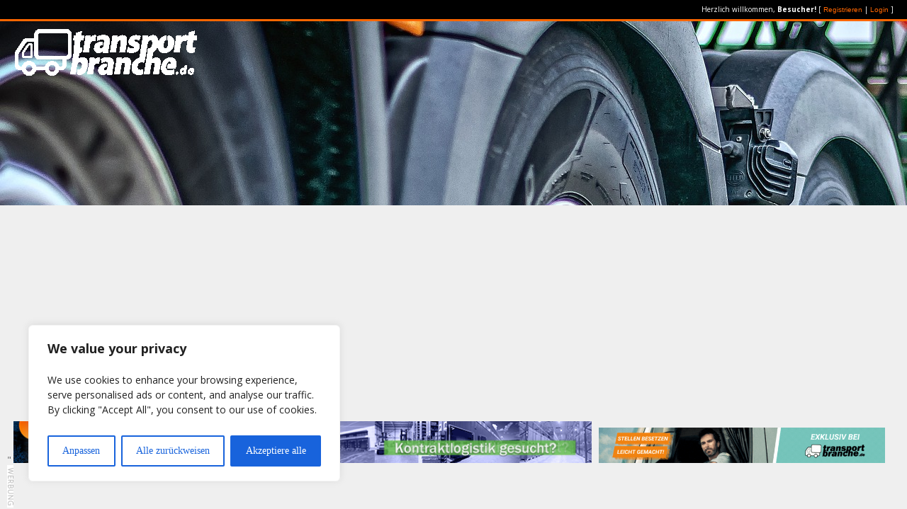

--- FILE ---
content_type: text/html; charset=UTF-8
request_url: https://www.transportbranche.de/author/alarmanlagen/
body_size: 14880
content:
<!DOCTYPE html>
<!--[if IE 8 ]><html class="ie8" xml:lang="de" lang="de" prefix="og: http://ogp.me/ns#"><![endif]-->
<!--[if IE 9 ]><html class="ie9" xml:lang="de" lang="de" prefix="og: http://ogp.me/ns#"><![endif]-->
<!--[if (gt IE 9)|!(IE)]><!--><html xmlns:fb="http://ogp.me/ns/fb#" xmlns="http://www.w3.org/1999/xhtml" xmlns:og="http://ogp.me/ns#" lang="de-DE"><!--<![endif]-->
<head><meta charset="UTF-8">
<meta name="viewport" content="width=device-width, initial-scale=1" />
<link href='https://fonts.googleapis.com/css?family=Open+Sans:400,700' rel='stylesheet' type='text/css'>
<!--[if lt IE 9]><script src="http://css3-mediaqueries-js.googlecode.com/svn/trunk/css3-mediaqueries.js"></script><![endif]-->
<!-- MapPress Easy Google Maps Version:2.83.12 (https://www.mappresspro.com) -->
<!-- This site is optimized with the Yoast SEO plugin v16.2 - https://yoast.com/wordpress/plugins/seo/ -->
<title>Öffentliches Profil von alarmanlagen &ndash; Transportbranche.de</title>
<meta name="robots" content="index, follow, max-snippet:-1, max-image-preview:large, max-video-preview:-1" />
<link rel="canonical" href="https://www.transportbranche.de/author/alarmanlagen/" />
<meta property="og:locale" content="de_DE" />
<meta property="og:type" content="profile" />
<meta property="og:title" content="Öffentliches Profil von alarmanlagen &ndash; Transportbranche.de" />
<meta property="og:url" content="https://www.transportbranche.de/author/alarmanlagen/" />
<meta property="og:site_name" content="Transportbranche.de" />
<meta property="og:image" content="https://secure.gravatar.com/avatar/60f4a666a920fdf86bdf73574ed53059?s=500&#038;d=mm&#038;r=g" />
<meta name="twitter:card" content="summary" />
<meta name="twitter:site" content="@transportportal" />
<script type="application/ld+json" class="yoast-schema-graph">{"@context":"https://schema.org","@graph":[{"@type":"WebSite","@id":"https://www.transportbranche.de/#website","url":"https://www.transportbranche.de/","name":"Transportbranche.de","description":"Das Branchenportal f\u00fcr Transport, Logistik und Spedition.","potentialAction":[{"@type":"SearchAction","target":"https://www.transportbranche.de/?s={search_term_string}","query-input":"required name=search_term_string"}],"inLanguage":"de-DE"},{"@type":"ProfilePage","@id":"https://www.transportbranche.de/author/alarmanlagen/#webpage","url":"https://www.transportbranche.de/author/alarmanlagen/","name":"\u00d6ffentliches Profil von alarmanlagen &ndash; Transportbranche.de","isPartOf":{"@id":"https://www.transportbranche.de/#website"},"breadcrumb":{"@id":"https://www.transportbranche.de/author/alarmanlagen/#breadcrumb"},"inLanguage":"de-DE","potentialAction":[{"@type":"ReadAction","target":["https://www.transportbranche.de/author/alarmanlagen/"]}]},{"@type":"BreadcrumbList","@id":"https://www.transportbranche.de/author/alarmanlagen/#breadcrumb","itemListElement":[{"@type":"ListItem","position":1,"item":{"@type":"WebPage","@id":"https://www.transportbranche.de/","url":"https://www.transportbranche.de/","name":"Startseite"}},{"@type":"ListItem","position":2,"item":{"@id":"https://www.transportbranche.de/author/alarmanlagen/#webpage"}}]},{"@type":"Person","@id":"https://www.transportbranche.de/#/schema/person/d4e1d155999740ec6b95396d43a5439b","name":"alarmanlagen","image":{"@type":"ImageObject","@id":"https://www.transportbranche.de/#personlogo","inLanguage":"de-DE","url":"https://secure.gravatar.com/avatar/60f4a666a920fdf86bdf73574ed53059?s=96&d=mm&r=g","contentUrl":"https://secure.gravatar.com/avatar/60f4a666a920fdf86bdf73574ed53059?s=96&d=mm&r=g","caption":"alarmanlagen"},"description":"Alarmanlagen-Spezialist Sicherheitstechnik Spenner ist auch in Sankt Augustin f\u00fcr Sie im Einsatz. Kurzfristig mehr Sicherheit mit Alarmanlagen in Sankt Augustin. 02241 1461748","sameAs":["https://alarmanlagen-siegburg.de/sankt_augustin"],"mainEntityOfPage":{"@id":"https://www.transportbranche.de/author/alarmanlagen/#webpage"}}]}</script>
<!-- / Yoast SEO plugin. -->
<link rel='dns-prefetch' href='//s.w.org' />
<link rel="alternate" type="application/rss+xml" title="Transportbranche.de &raquo; Feed" href="https://www.transportbranche.de/feed/" />
<link rel="alternate" type="application/rss+xml" title="Transportbranche.de &raquo; Kommentar-Feed" href="https://www.transportbranche.de/comments/feed/" />
<link rel="alternate" type="application/rss+xml" title="Transportbranche.de &raquo; Beiträge nach alarmanlagen Feed" href="https://www.transportbranche.de/author/alarmanlagen/feed/" />
<script type="text/javascript">
window._wpemojiSettings = {"baseUrl":"https:\/\/s.w.org\/images\/core\/emoji\/13.0.1\/72x72\/","ext":".png","svgUrl":"https:\/\/s.w.org\/images\/core\/emoji\/13.0.1\/svg\/","svgExt":".svg","source":{"concatemoji":"https:\/\/www.transportbranche.de\/wp-includes\/js\/wp-emoji-release.min.js"}};
!function(e,a,t){var r,n,o,i,p=a.createElement("canvas"),s=p.getContext&&p.getContext("2d");function c(e,t){var a=String.fromCharCode;s.clearRect(0,0,p.width,p.height),s.fillText(a.apply(this,e),0,0);var r=p.toDataURL();return s.clearRect(0,0,p.width,p.height),s.fillText(a.apply(this,t),0,0),r===p.toDataURL()}function l(e){if(!s||!s.fillText)return!1;switch(s.textBaseline="top",s.font="600 32px Arial",e){case"flag":return!c([127987,65039,8205,9895,65039],[127987,65039,8203,9895,65039])&&(!c([55356,56826,55356,56819],[55356,56826,8203,55356,56819])&&!c([55356,57332,56128,56423,56128,56418,56128,56421,56128,56430,56128,56423,56128,56447],[55356,57332,8203,56128,56423,8203,56128,56418,8203,56128,56421,8203,56128,56430,8203,56128,56423,8203,56128,56447]));case"emoji":return!c([55357,56424,8205,55356,57212],[55357,56424,8203,55356,57212])}return!1}function d(e){var t=a.createElement("script");t.src=e,t.defer=t.type="text/javascript",a.getElementsByTagName("head")[0].appendChild(t)}for(i=Array("flag","emoji"),t.supports={everything:!0,everythingExceptFlag:!0},o=0;o<i.length;o++)t.supports[i[o]]=l(i[o]),t.supports.everything=t.supports.everything&&t.supports[i[o]],"flag"!==i[o]&&(t.supports.everythingExceptFlag=t.supports.everythingExceptFlag&&t.supports[i[o]]);t.supports.everythingExceptFlag=t.supports.everythingExceptFlag&&!t.supports.flag,t.DOMReady=!1,t.readyCallback=function(){t.DOMReady=!0},t.supports.everything||(n=function(){t.readyCallback()},a.addEventListener?(a.addEventListener("DOMContentLoaded",n,!1),e.addEventListener("load",n,!1)):(e.attachEvent("onload",n),a.attachEvent("onreadystatechange",function(){"complete"===a.readyState&&t.readyCallback()})),(r=t.source||{}).concatemoji?d(r.concatemoji):r.wpemoji&&r.twemoji&&(d(r.twemoji),d(r.wpemoji)))}(window,document,window._wpemojiSettings);
</script>
<style type="text/css">
img.wp-smiley,
img.emoji {
display: inline !important;
border: none !important;
box-shadow: none !important;
height: 1em !important;
width: 1em !important;
margin: 0 .07em !important;
vertical-align: -0.1em !important;
background: none !important;
padding: 0 !important;
}
</style>
<link rel='stylesheet' id='mappress-css'  href='https://www.transportbranche.de/wp-content/plugins/mappress-google-maps-for-wordpress/css/mappress.css' type='text/css' media='all' />
<link rel='stylesheet' id='at-main-css'  href='https://www.transportbranche.de/wp-content/themes/simply-responsive-cp/style.css' type='text/css' media='all' />
<link rel='stylesheet' id='jquery-ui-style-css'  href='https://www.transportbranche.de/wp-content/themes/classipress/framework/styles/jquery-ui/jquery-ui.min.css' type='text/css' media='all' />
<script type='text/javascript' id='cookie-law-info-js-extra'>
/* <![CDATA[ */
var _ckyConfig = {"_ipData":[],"_assetsURL":"https:\/\/www.transportbranche.de\/wp-content\/plugins\/cookie-law-info\/lite\/frontend\/images\/","_publicURL":"https:\/\/www.transportbranche.de","_expiry":"365","_categories":[{"name":"Necessary","slug":"necessary","isNecessary":true,"ccpaDoNotSell":true,"cookies":[],"active":true,"defaultConsent":{"gdpr":true,"ccpa":true}},{"name":"Functional","slug":"functional","isNecessary":false,"ccpaDoNotSell":true,"cookies":[],"active":true,"defaultConsent":{"gdpr":false,"ccpa":false}},{"name":"Analytics","slug":"analytics","isNecessary":false,"ccpaDoNotSell":true,"cookies":[],"active":true,"defaultConsent":{"gdpr":false,"ccpa":false}},{"name":"Performance","slug":"performance","isNecessary":false,"ccpaDoNotSell":true,"cookies":[],"active":true,"defaultConsent":{"gdpr":false,"ccpa":false}},{"name":"Advertisement","slug":"advertisement","isNecessary":false,"ccpaDoNotSell":true,"cookies":[],"active":true,"defaultConsent":{"gdpr":false,"ccpa":false}}],"_activeLaw":"gdpr","_rootDomain":"","_block":"1","_showBanner":"1","_bannerConfig":{"settings":{"type":"box","preferenceCenterType":"popup","position":"bottom-left","applicableLaw":"gdpr"},"behaviours":{"reloadBannerOnAccept":false,"loadAnalyticsByDefault":false,"animations":{"onLoad":"animate","onHide":"sticky"}},"config":{"revisitConsent":{"status":true,"tag":"revisit-consent","position":"bottom-left","meta":{"url":"#"},"styles":{"background-color":"#0056A7"},"elements":{"title":{"type":"text","tag":"revisit-consent-title","status":true,"styles":{"color":"#0056a7"}}}},"preferenceCenter":{"toggle":{"status":true,"tag":"detail-category-toggle","type":"toggle","states":{"active":{"styles":{"background-color":"#1863DC"}},"inactive":{"styles":{"background-color":"#D0D5D2"}}}}},"categoryPreview":{"status":false,"toggle":{"status":true,"tag":"detail-category-preview-toggle","type":"toggle","states":{"active":{"styles":{"background-color":"#1863DC"}},"inactive":{"styles":{"background-color":"#D0D5D2"}}}}},"videoPlaceholder":{"status":true,"styles":{"background-color":"#000000","border-color":"#000000","color":"#ffffff"}},"readMore":{"status":false,"tag":"readmore-button","type":"link","meta":{"noFollow":true,"newTab":true},"styles":{"color":"#1863DC","background-color":"transparent","border-color":"transparent"}},"auditTable":{"status":true},"optOption":{"status":true,"toggle":{"status":true,"tag":"optout-option-toggle","type":"toggle","states":{"active":{"styles":{"background-color":"#1863dc"}},"inactive":{"styles":{"background-color":"#FFFFFF"}}}}}}},"_version":"3.2.8","_logConsent":"1","_tags":[{"tag":"accept-button","styles":{"color":"#FFFFFF","background-color":"#1863DC","border-color":"#1863DC"}},{"tag":"reject-button","styles":{"color":"#1863DC","background-color":"transparent","border-color":"#1863DC"}},{"tag":"settings-button","styles":{"color":"#1863DC","background-color":"transparent","border-color":"#1863DC"}},{"tag":"readmore-button","styles":{"color":"#1863DC","background-color":"transparent","border-color":"transparent"}},{"tag":"donotsell-button","styles":{"color":"#1863DC","background-color":"transparent","border-color":"transparent"}},{"tag":"accept-button","styles":{"color":"#FFFFFF","background-color":"#1863DC","border-color":"#1863DC"}},{"tag":"revisit-consent","styles":{"background-color":"#0056A7"}}],"_shortCodes":[{"key":"cky_readmore","content":"<a href=\"#\" class=\"cky-policy\" aria-label=\"Cookie Vereinbarung\" target=\"_blank\" rel=\"noopener\" data-cky-tag=\"readmore-button\">Cookie Vereinbarung<\/a>","tag":"readmore-button","status":false,"attributes":{"rel":"nofollow","target":"_blank"}},{"key":"cky_show_desc","content":"<button class=\"cky-show-desc-btn\" data-cky-tag=\"show-desc-button\" aria-label=\"Show more\">Show more<\/button>","tag":"show-desc-button","status":true,"attributes":[]},{"key":"cky_hide_desc","content":"<button class=\"cky-show-desc-btn\" data-cky-tag=\"hide-desc-button\" aria-label=\"Show less\">Show less<\/button>","tag":"hide-desc-button","status":true,"attributes":[]},{"key":"cky_category_toggle_label","content":"[cky_{{status}}_category_label] [cky_preference_{{category_slug}}_title]","tag":"","status":true,"attributes":[]},{"key":"cky_enable_category_label","content":"Enable","tag":"","status":true,"attributes":[]},{"key":"cky_disable_category_label","content":"Disable","tag":"","status":true,"attributes":[]},{"key":"cky_video_placeholder","content":"<div class=\"video-placeholder-normal\" data-cky-tag=\"video-placeholder\" id=\"[UNIQUEID]\"><p class=\"video-placeholder-text-normal\" data-cky-tag=\"placeholder-title\">Please accept cookies to access this content<\/p><\/div>","tag":"","status":true,"attributes":[]},{"key":"cky_enable_optout_label","content":"Enable","tag":"","status":true,"attributes":[]},{"key":"cky_disable_optout_label","content":"Disable","tag":"","status":true,"attributes":[]},{"key":"cky_optout_toggle_label","content":"[cky_{{status}}_optout_label] [cky_optout_option_title]","tag":"","status":true,"attributes":[]},{"key":"cky_optout_option_title","content":"Do Not Sell or Share My Personal Information","tag":"","status":true,"attributes":[]},{"key":"cky_optout_close_label","content":"Close","tag":"","status":true,"attributes":[]}],"_rtl":"","_language":"en","_providersToBlock":[]};
var _ckyStyles = {"css":".cky-overlay{background: #000000; opacity: 0.4; position: fixed; top: 0; left: 0; width: 100%; height: 100%; z-index: 99999999;}.cky-hide{display: none;}.cky-btn-revisit-wrapper{display: flex; align-items: center; justify-content: center; background: #0056a7; width: 45px; height: 45px; border-radius: 50%; position: fixed; z-index: 999999; cursor: pointer;}.cky-revisit-bottom-left{bottom: 15px; left: 15px;}.cky-revisit-bottom-right{bottom: 15px; right: 15px;}.cky-btn-revisit-wrapper .cky-btn-revisit{display: flex; align-items: center; justify-content: center; background: none; border: none; cursor: pointer; position: relative; margin: 0; padding: 0;}.cky-btn-revisit-wrapper .cky-btn-revisit img{max-width: fit-content; margin: 0; height: 30px; width: 30px;}.cky-revisit-bottom-left:hover::before{content: attr(data-tooltip); position: absolute; background: #4e4b66; color: #ffffff; left: calc(100% + 7px); font-size: 12px; line-height: 16px; width: max-content; padding: 4px 8px; border-radius: 4px;}.cky-revisit-bottom-left:hover::after{position: absolute; content: \"\"; border: 5px solid transparent; left: calc(100% + 2px); border-left-width: 0; border-right-color: #4e4b66;}.cky-revisit-bottom-right:hover::before{content: attr(data-tooltip); position: absolute; background: #4e4b66; color: #ffffff; right: calc(100% + 7px); font-size: 12px; line-height: 16px; width: max-content; padding: 4px 8px; border-radius: 4px;}.cky-revisit-bottom-right:hover::after{position: absolute; content: \"\"; border: 5px solid transparent; right: calc(100% + 2px); border-right-width: 0; border-left-color: #4e4b66;}.cky-revisit-hide{display: none;}.cky-consent-container{position: fixed; width: 440px; box-sizing: border-box; z-index: 9999999; border-radius: 6px;}.cky-consent-container .cky-consent-bar{background: #ffffff; border: 1px solid; padding: 20px 26px; box-shadow: 0 -1px 10px 0 #acabab4d; border-radius: 6px;}.cky-box-bottom-left{bottom: 40px; left: 40px;}.cky-box-bottom-right{bottom: 40px; right: 40px;}.cky-box-top-left{top: 40px; left: 40px;}.cky-box-top-right{top: 40px; right: 40px;}.cky-custom-brand-logo-wrapper .cky-custom-brand-logo{width: 100px; height: auto; margin: 0 0 12px 0;}.cky-notice .cky-title{color: #212121; font-weight: 700; font-size: 18px; line-height: 24px; margin: 0 0 12px 0;}.cky-notice-des *,.cky-preference-content-wrapper *,.cky-accordion-header-des *,.cky-gpc-wrapper .cky-gpc-desc *{font-size: 14px;}.cky-notice-des{color: #212121; font-size: 14px; line-height: 24px; font-weight: 400;}.cky-notice-des img{height: 25px; width: 25px;}.cky-consent-bar .cky-notice-des p,.cky-gpc-wrapper .cky-gpc-desc p,.cky-preference-body-wrapper .cky-preference-content-wrapper p,.cky-accordion-header-wrapper .cky-accordion-header-des p,.cky-cookie-des-table li div:last-child p{color: inherit; margin-top: 0; overflow-wrap: break-word;}.cky-notice-des P:last-child,.cky-preference-content-wrapper p:last-child,.cky-cookie-des-table li div:last-child p:last-child,.cky-gpc-wrapper .cky-gpc-desc p:last-child{margin-bottom: 0;}.cky-notice-des a.cky-policy,.cky-notice-des button.cky-policy{font-size: 14px; color: #1863dc; white-space: nowrap; cursor: pointer; background: transparent; border: 1px solid; text-decoration: underline;}.cky-notice-des button.cky-policy{padding: 0;}.cky-notice-des a.cky-policy:focus-visible,.cky-notice-des button.cky-policy:focus-visible,.cky-preference-content-wrapper .cky-show-desc-btn:focus-visible,.cky-accordion-header .cky-accordion-btn:focus-visible,.cky-preference-header .cky-btn-close:focus-visible,.cky-switch input[type=\"checkbox\"]:focus-visible,.cky-footer-wrapper a:focus-visible,.cky-btn:focus-visible{outline: 2px solid #1863dc; outline-offset: 2px;}.cky-btn:focus:not(:focus-visible),.cky-accordion-header .cky-accordion-btn:focus:not(:focus-visible),.cky-preference-content-wrapper .cky-show-desc-btn:focus:not(:focus-visible),.cky-btn-revisit-wrapper .cky-btn-revisit:focus:not(:focus-visible),.cky-preference-header .cky-btn-close:focus:not(:focus-visible),.cky-consent-bar .cky-banner-btn-close:focus:not(:focus-visible){outline: 0;}button.cky-show-desc-btn:not(:hover):not(:active){color: #1863dc; background: transparent;}button.cky-accordion-btn:not(:hover):not(:active),button.cky-banner-btn-close:not(:hover):not(:active),button.cky-btn-revisit:not(:hover):not(:active),button.cky-btn-close:not(:hover):not(:active){background: transparent;}.cky-consent-bar button:hover,.cky-modal.cky-modal-open button:hover,.cky-consent-bar button:focus,.cky-modal.cky-modal-open button:focus{text-decoration: none;}.cky-notice-btn-wrapper{display: flex; justify-content: flex-start; align-items: center; flex-wrap: wrap; margin-top: 16px;}.cky-notice-btn-wrapper .cky-btn{text-shadow: none; box-shadow: none;}.cky-btn{flex: auto; max-width: 100%; font-size: 14px; font-family: inherit; line-height: 24px; padding: 8px; font-weight: 500; margin: 0 8px 0 0; border-radius: 2px; cursor: pointer; text-align: center; text-transform: none; min-height: 0;}.cky-btn:hover{opacity: 0.8;}.cky-btn-customize{color: #1863dc; background: transparent; border: 2px solid #1863dc;}.cky-btn-reject{color: #1863dc; background: transparent; border: 2px solid #1863dc;}.cky-btn-accept{background: #1863dc; color: #ffffff; border: 2px solid #1863dc;}.cky-btn:last-child{margin-right: 0;}@media (max-width: 576px){.cky-box-bottom-left{bottom: 0; left: 0;}.cky-box-bottom-right{bottom: 0; right: 0;}.cky-box-top-left{top: 0; left: 0;}.cky-box-top-right{top: 0; right: 0;}}@media (max-width: 440px){.cky-box-bottom-left, .cky-box-bottom-right, .cky-box-top-left, .cky-box-top-right{width: 100%; max-width: 100%;}.cky-consent-container .cky-consent-bar{padding: 20px 0;}.cky-custom-brand-logo-wrapper, .cky-notice .cky-title, .cky-notice-des, .cky-notice-btn-wrapper{padding: 0 24px;}.cky-notice-des{max-height: 40vh; overflow-y: scroll;}.cky-notice-btn-wrapper{flex-direction: column; margin-top: 0;}.cky-btn{width: 100%; margin: 10px 0 0 0;}.cky-notice-btn-wrapper .cky-btn-customize{order: 2;}.cky-notice-btn-wrapper .cky-btn-reject{order: 3;}.cky-notice-btn-wrapper .cky-btn-accept{order: 1; margin-top: 16px;}}@media (max-width: 352px){.cky-notice .cky-title{font-size: 16px;}.cky-notice-des *{font-size: 12px;}.cky-notice-des, .cky-btn{font-size: 12px;}}.cky-modal.cky-modal-open{display: flex; visibility: visible; -webkit-transform: translate(-50%, -50%); -moz-transform: translate(-50%, -50%); -ms-transform: translate(-50%, -50%); -o-transform: translate(-50%, -50%); transform: translate(-50%, -50%); top: 50%; left: 50%; transition: all 1s ease;}.cky-modal{box-shadow: 0 32px 68px rgba(0, 0, 0, 0.3); margin: 0 auto; position: fixed; max-width: 100%; background: #ffffff; top: 50%; box-sizing: border-box; border-radius: 6px; z-index: 999999999; color: #212121; -webkit-transform: translate(-50%, 100%); -moz-transform: translate(-50%, 100%); -ms-transform: translate(-50%, 100%); -o-transform: translate(-50%, 100%); transform: translate(-50%, 100%); visibility: hidden; transition: all 0s ease;}.cky-preference-center{max-height: 79vh; overflow: hidden; width: 845px; overflow: hidden; flex: 1 1 0; display: flex; flex-direction: column; border-radius: 6px;}.cky-preference-header{display: flex; align-items: center; justify-content: space-between; padding: 22px 24px; border-bottom: 1px solid;}.cky-preference-header .cky-preference-title{font-size: 18px; font-weight: 700; line-height: 24px;}.cky-preference-header .cky-btn-close{margin: 0; cursor: pointer; vertical-align: middle; padding: 0; background: none; border: none; width: auto; height: auto; min-height: 0; line-height: 0; text-shadow: none; box-shadow: none;}.cky-preference-header .cky-btn-close img{margin: 0; height: 10px; width: 10px;}.cky-preference-body-wrapper{padding: 0 24px; flex: 1; overflow: auto; box-sizing: border-box;}.cky-preference-content-wrapper,.cky-gpc-wrapper .cky-gpc-desc{font-size: 14px; line-height: 24px; font-weight: 400; padding: 12px 0;}.cky-preference-content-wrapper{border-bottom: 1px solid;}.cky-preference-content-wrapper img{height: 25px; width: 25px;}.cky-preference-content-wrapper .cky-show-desc-btn{font-size: 14px; font-family: inherit; color: #1863dc; text-decoration: none; line-height: 24px; padding: 0; margin: 0; white-space: nowrap; cursor: pointer; background: transparent; border-color: transparent; text-transform: none; min-height: 0; text-shadow: none; box-shadow: none;}.cky-accordion-wrapper{margin-bottom: 10px;}.cky-accordion{border-bottom: 1px solid;}.cky-accordion:last-child{border-bottom: none;}.cky-accordion .cky-accordion-item{display: flex; margin-top: 10px;}.cky-accordion .cky-accordion-body{display: none;}.cky-accordion.cky-accordion-active .cky-accordion-body{display: block; padding: 0 22px; margin-bottom: 16px;}.cky-accordion-header-wrapper{cursor: pointer; width: 100%;}.cky-accordion-item .cky-accordion-header{display: flex; justify-content: space-between; align-items: center;}.cky-accordion-header .cky-accordion-btn{font-size: 16px; font-family: inherit; color: #212121; line-height: 24px; background: none; border: none; font-weight: 700; padding: 0; margin: 0; cursor: pointer; text-transform: none; min-height: 0; text-shadow: none; box-shadow: none;}.cky-accordion-header .cky-always-active{color: #008000; font-weight: 600; line-height: 24px; font-size: 14px;}.cky-accordion-header-des{font-size: 14px; line-height: 24px; margin: 10px 0 16px 0;}.cky-accordion-chevron{margin-right: 22px; position: relative; cursor: pointer;}.cky-accordion-chevron-hide{display: none;}.cky-accordion .cky-accordion-chevron i::before{content: \"\"; position: absolute; border-right: 1.4px solid; border-bottom: 1.4px solid; border-color: inherit; height: 6px; width: 6px; -webkit-transform: rotate(-45deg); -moz-transform: rotate(-45deg); -ms-transform: rotate(-45deg); -o-transform: rotate(-45deg); transform: rotate(-45deg); transition: all 0.2s ease-in-out; top: 8px;}.cky-accordion.cky-accordion-active .cky-accordion-chevron i::before{-webkit-transform: rotate(45deg); -moz-transform: rotate(45deg); -ms-transform: rotate(45deg); -o-transform: rotate(45deg); transform: rotate(45deg);}.cky-audit-table{background: #f4f4f4; border-radius: 6px;}.cky-audit-table .cky-empty-cookies-text{color: inherit; font-size: 12px; line-height: 24px; margin: 0; padding: 10px;}.cky-audit-table .cky-cookie-des-table{font-size: 12px; line-height: 24px; font-weight: normal; padding: 15px 10px; border-bottom: 1px solid; border-bottom-color: inherit; margin: 0;}.cky-audit-table .cky-cookie-des-table:last-child{border-bottom: none;}.cky-audit-table .cky-cookie-des-table li{list-style-type: none; display: flex; padding: 3px 0;}.cky-audit-table .cky-cookie-des-table li:first-child{padding-top: 0;}.cky-cookie-des-table li div:first-child{width: 100px; font-weight: 600; word-break: break-word; word-wrap: break-word;}.cky-cookie-des-table li div:last-child{flex: 1; word-break: break-word; word-wrap: break-word; margin-left: 8px;}.cky-footer-shadow{display: block; width: 100%; height: 40px; background: linear-gradient(180deg, rgba(255, 255, 255, 0) 0%, #ffffff 100%); position: absolute; bottom: calc(100% - 1px);}.cky-footer-wrapper{position: relative;}.cky-prefrence-btn-wrapper{display: flex; flex-wrap: wrap; align-items: center; justify-content: center; padding: 22px 24px; border-top: 1px solid;}.cky-prefrence-btn-wrapper .cky-btn{flex: auto; max-width: 100%; text-shadow: none; box-shadow: none;}.cky-btn-preferences{color: #1863dc; background: transparent; border: 2px solid #1863dc;}.cky-preference-header,.cky-preference-body-wrapper,.cky-preference-content-wrapper,.cky-accordion-wrapper,.cky-accordion,.cky-accordion-wrapper,.cky-footer-wrapper,.cky-prefrence-btn-wrapper{border-color: inherit;}@media (max-width: 845px){.cky-modal{max-width: calc(100% - 16px);}}@media (max-width: 576px){.cky-modal{max-width: 100%;}.cky-preference-center{max-height: 100vh;}.cky-prefrence-btn-wrapper{flex-direction: column;}.cky-accordion.cky-accordion-active .cky-accordion-body{padding-right: 0;}.cky-prefrence-btn-wrapper .cky-btn{width: 100%; margin: 10px 0 0 0;}.cky-prefrence-btn-wrapper .cky-btn-reject{order: 3;}.cky-prefrence-btn-wrapper .cky-btn-accept{order: 1; margin-top: 0;}.cky-prefrence-btn-wrapper .cky-btn-preferences{order: 2;}}@media (max-width: 425px){.cky-accordion-chevron{margin-right: 15px;}.cky-notice-btn-wrapper{margin-top: 0;}.cky-accordion.cky-accordion-active .cky-accordion-body{padding: 0 15px;}}@media (max-width: 352px){.cky-preference-header .cky-preference-title{font-size: 16px;}.cky-preference-header{padding: 16px 24px;}.cky-preference-content-wrapper *, .cky-accordion-header-des *{font-size: 12px;}.cky-preference-content-wrapper, .cky-preference-content-wrapper .cky-show-more, .cky-accordion-header .cky-always-active, .cky-accordion-header-des, .cky-preference-content-wrapper .cky-show-desc-btn, .cky-notice-des a.cky-policy{font-size: 12px;}.cky-accordion-header .cky-accordion-btn{font-size: 14px;}}.cky-switch{display: flex;}.cky-switch input[type=\"checkbox\"]{position: relative; width: 44px; height: 24px; margin: 0; background: #d0d5d2; -webkit-appearance: none; border-radius: 50px; cursor: pointer; outline: 0; border: none; top: 0;}.cky-switch input[type=\"checkbox\"]:checked{background: #1863dc;}.cky-switch input[type=\"checkbox\"]:before{position: absolute; content: \"\"; height: 20px; width: 20px; left: 2px; bottom: 2px; border-radius: 50%; background-color: white; -webkit-transition: 0.4s; transition: 0.4s; margin: 0;}.cky-switch input[type=\"checkbox\"]:after{display: none;}.cky-switch input[type=\"checkbox\"]:checked:before{-webkit-transform: translateX(20px); -ms-transform: translateX(20px); transform: translateX(20px);}@media (max-width: 425px){.cky-switch input[type=\"checkbox\"]{width: 38px; height: 21px;}.cky-switch input[type=\"checkbox\"]:before{height: 17px; width: 17px;}.cky-switch input[type=\"checkbox\"]:checked:before{-webkit-transform: translateX(17px); -ms-transform: translateX(17px); transform: translateX(17px);}}.cky-consent-bar .cky-banner-btn-close{position: absolute; right: 9px; top: 5px; background: none; border: none; cursor: pointer; padding: 0; margin: 0; min-height: 0; line-height: 0; height: auto; width: auto; text-shadow: none; box-shadow: none;}.cky-consent-bar .cky-banner-btn-close img{height: 9px; width: 9px; margin: 0;}.cky-notice-group{font-size: 14px; line-height: 24px; font-weight: 400; color: #212121;}.cky-notice-btn-wrapper .cky-btn-do-not-sell{font-size: 14px; line-height: 24px; padding: 6px 0; margin: 0; font-weight: 500; background: none; border-radius: 2px; border: none; cursor: pointer; text-align: left; color: #1863dc; background: transparent; border-color: transparent; box-shadow: none; text-shadow: none;}.cky-consent-bar .cky-banner-btn-close:focus-visible,.cky-notice-btn-wrapper .cky-btn-do-not-sell:focus-visible,.cky-opt-out-btn-wrapper .cky-btn:focus-visible,.cky-opt-out-checkbox-wrapper input[type=\"checkbox\"].cky-opt-out-checkbox:focus-visible{outline: 2px solid #1863dc; outline-offset: 2px;}@media (max-width: 440px){.cky-consent-container{width: 100%;}}@media (max-width: 352px){.cky-notice-des a.cky-policy, .cky-notice-btn-wrapper .cky-btn-do-not-sell{font-size: 12px;}}.cky-opt-out-wrapper{padding: 12px 0;}.cky-opt-out-wrapper .cky-opt-out-checkbox-wrapper{display: flex; align-items: center;}.cky-opt-out-checkbox-wrapper .cky-opt-out-checkbox-label{font-size: 16px; font-weight: 700; line-height: 24px; margin: 0 0 0 12px; cursor: pointer;}.cky-opt-out-checkbox-wrapper input[type=\"checkbox\"].cky-opt-out-checkbox{background-color: #ffffff; border: 1px solid black; width: 20px; height: 18.5px; margin: 0; -webkit-appearance: none; position: relative; display: flex; align-items: center; justify-content: center; border-radius: 2px; cursor: pointer;}.cky-opt-out-checkbox-wrapper input[type=\"checkbox\"].cky-opt-out-checkbox:checked{background-color: #1863dc; border: none;}.cky-opt-out-checkbox-wrapper input[type=\"checkbox\"].cky-opt-out-checkbox:checked::after{left: 6px; bottom: 4px; width: 7px; height: 13px; border: solid #ffffff; border-width: 0 3px 3px 0; border-radius: 2px; -webkit-transform: rotate(45deg); -ms-transform: rotate(45deg); transform: rotate(45deg); content: \"\"; position: absolute; box-sizing: border-box;}.cky-opt-out-checkbox-wrapper.cky-disabled .cky-opt-out-checkbox-label,.cky-opt-out-checkbox-wrapper.cky-disabled input[type=\"checkbox\"].cky-opt-out-checkbox{cursor: no-drop;}.cky-gpc-wrapper{margin: 0 0 0 32px;}.cky-footer-wrapper .cky-opt-out-btn-wrapper{display: flex; flex-wrap: wrap; align-items: center; justify-content: center; padding: 22px 24px;}.cky-opt-out-btn-wrapper .cky-btn{flex: auto; max-width: 100%; text-shadow: none; box-shadow: none;}.cky-opt-out-btn-wrapper .cky-btn-cancel{border: 1px solid #dedfe0; background: transparent; color: #858585;}.cky-opt-out-btn-wrapper .cky-btn-confirm{background: #1863dc; color: #ffffff; border: 1px solid #1863dc;}@media (max-width: 352px){.cky-opt-out-checkbox-wrapper .cky-opt-out-checkbox-label{font-size: 14px;}.cky-gpc-wrapper .cky-gpc-desc, .cky-gpc-wrapper .cky-gpc-desc *{font-size: 12px;}.cky-opt-out-checkbox-wrapper input[type=\"checkbox\"].cky-opt-out-checkbox{width: 16px; height: 16px;}.cky-opt-out-checkbox-wrapper input[type=\"checkbox\"].cky-opt-out-checkbox:checked::after{left: 5px; bottom: 4px; width: 3px; height: 9px;}.cky-gpc-wrapper{margin: 0 0 0 28px;}}.video-placeholder-youtube{background-size: 100% 100%; background-position: center; background-repeat: no-repeat; background-color: #b2b0b059; position: relative; display: flex; align-items: center; justify-content: center; max-width: 100%;}.video-placeholder-text-youtube{text-align: center; align-items: center; padding: 10px 16px; background-color: #000000cc; color: #ffffff; border: 1px solid; border-radius: 2px; cursor: pointer;}.video-placeholder-normal{background-image: url(\"\/wp-content\/plugins\/cookie-law-info\/lite\/frontend\/images\/placeholder.svg\"); background-size: 80px; background-position: center; background-repeat: no-repeat; background-color: #b2b0b059; position: relative; display: flex; align-items: flex-end; justify-content: center; max-width: 100%;}.video-placeholder-text-normal{align-items: center; padding: 10px 16px; text-align: center; border: 1px solid; border-radius: 2px; cursor: pointer;}.cky-rtl{direction: rtl; text-align: right;}.cky-rtl .cky-banner-btn-close{left: 9px; right: auto;}.cky-rtl .cky-notice-btn-wrapper .cky-btn:last-child{margin-right: 8px;}.cky-rtl .cky-notice-btn-wrapper .cky-btn:first-child{margin-right: 0;}.cky-rtl .cky-notice-btn-wrapper{margin-left: 0; margin-right: 15px;}.cky-rtl .cky-prefrence-btn-wrapper .cky-btn{margin-right: 8px;}.cky-rtl .cky-prefrence-btn-wrapper .cky-btn:first-child{margin-right: 0;}.cky-rtl .cky-accordion .cky-accordion-chevron i::before{border: none; border-left: 1.4px solid; border-top: 1.4px solid; left: 12px;}.cky-rtl .cky-accordion.cky-accordion-active .cky-accordion-chevron i::before{-webkit-transform: rotate(-135deg); -moz-transform: rotate(-135deg); -ms-transform: rotate(-135deg); -o-transform: rotate(-135deg); transform: rotate(-135deg);}@media (max-width: 768px){.cky-rtl .cky-notice-btn-wrapper{margin-right: 0;}}@media (max-width: 576px){.cky-rtl .cky-notice-btn-wrapper .cky-btn:last-child{margin-right: 0;}.cky-rtl .cky-prefrence-btn-wrapper .cky-btn{margin-right: 0;}.cky-rtl .cky-accordion.cky-accordion-active .cky-accordion-body{padding: 0 22px 0 0;}}@media (max-width: 425px){.cky-rtl .cky-accordion.cky-accordion-active .cky-accordion-body{padding: 0 15px 0 0;}}.cky-rtl .cky-opt-out-btn-wrapper .cky-btn{margin-right: 12px;}.cky-rtl .cky-opt-out-btn-wrapper .cky-btn:first-child{margin-right: 0;}.cky-rtl .cky-opt-out-checkbox-wrapper .cky-opt-out-checkbox-label{margin: 0 12px 0 0;}"};
/* ]]> */
</script>
<script type='text/javascript' src='https://www.transportbranche.de/wp-content/plugins/cookie-law-info/lite/frontend/js/script.min.js' id='cookie-law-info-js'></script>
<script type='text/javascript' src='https://ajax.googleapis.com/ajax/libs/jquery/1.12.4/jquery.min.js' id='jquery-js'></script>
<script type='text/javascript' src='https://www.transportbranche.de/wp-content/themes/classipress/includes/js/tinynav.min.js' id='tinynav-js'></script>
<script type='text/javascript' src='https://www.transportbranche.de/wp-content/themes/classipress/theme-framework/js/footable/jquery.footable.min.js' id='footable-js'></script>
<script type='text/javascript' id='theme-scripts-js-extra'>
/* <![CDATA[ */
var classipress_params = {"appTaxTag":"ad_tag","require_images":"","ad_parent_posting":"whenEmpty","ad_currency":"\u20ac","currency_position":"left","home_url":"https:\/\/www.transportbranche.de\/","ajax_url":"\/wp-admin\/admin-ajax.php","nonce":"9f89bad3e6","text_processing":"L\u00e4dt...","text_require_images":"Please upload at least one image.","text_before_delete_ad":"Sind Sie sicher, dass Sie diese Anzeige l\u00f6schen m\u00f6chten?","text_mobile_navigation":"Navigation","loader":"https:\/\/www.transportbranche.de\/wp-content\/themes\/classipress\/images\/loader.gif","listing_id":"0"};
/* ]]> */
</script>
<script type='text/javascript' src='https://www.transportbranche.de/wp-content/themes/classipress/includes/js/theme-scripts.min.js' id='theme-scripts-js'></script>
<script type='text/javascript' src='https://www.transportbranche.de/wp-content/themes/simply-responsive-cp/includes/js/respond.js' id='simply_responsive_js-js'></script>
<link rel="https://api.w.org/" href="https://www.transportbranche.de/wp-json/" /><link rel="alternate" type="application/json" href="https://www.transportbranche.de/wp-json/wp/v2/users/19626" /><link rel="EditURI" type="application/rsd+xml" title="RSD" href="https://www.transportbranche.de/xmlrpc.php?rsd" />
<link rel="wlwmanifest" type="application/wlwmanifest+xml" href="https://www.transportbranche.de/wp-includes/wlwmanifest.xml" /> 
<style id="cky-style-inline">[data-cky-tag]{visibility:hidden;}</style><!-- HFCM by 99 Robots - Snippet # 1: Adsense -->
<script async src="https://pagead2.googlesyndication.com/pagead/js/adsbygoogle.js?client=ca-pub-7881301463557836"
crossorigin="anonymous"></script>
<!-- /end HFCM by 99 Robots -->
<!-- HFCM by 99 Robots - Snippet # 5: G4analy -->
<!-- Global site tag (gtag.js) - Google Analytics -->
<script async src="https://www.googletagmanager.com/gtag/js?id=G-XJJX2SD9XG"></script>
<script>
window.dataLayer = window.dataLayer || [];
function gtag(){dataLayer.push(arguments);}
gtag('js', new Date());
gtag('config', 'G-XJJX2SD9XG');
</script>
<!-- /end HFCM by 99 Robots -->
<link rel="shortcut icon" href="https://www.transportbranche.de/wp-content/themes/simply-responsive-cp/images/favicon.ico" />
<link rel="alternate" type="application/rss+xml" title="RSS 2.0" href="https://www.transportbranche.de/feed/?post_type=ad_listing">
<meta property="og:type" content="profile" />
<meta property="og:locale" content="de_DE" />
<meta property="og:site_name" content="Transportbranche.de" />
<meta property="og:image" content="https://secure.gravatar.com/avatar/60f4a666a920fdf86bdf73574ed53059?s=200&#038;d=mm&#038;r=g" />
<meta property="og:url" content="https://www.transportbranche.de/author/alarmanlagen/" />
<meta property="og:title" content="alarmanlagen" />
<meta property="og:description" content="Alarmanlagen-Spezialist Sicherheitstechnik Spenner ist auch in Sankt Augustin für Sie im Einsatz. Kurzfristig mehr Sicherheit mit Alarmanlagen in Sankt Augustin. 02241 1461748" />
<meta property="profile:first_name" content="Sicherheitstechnik" />
<meta property="profile:last_name" content="Spenner" />
<style type="text/css" id="cp-header-css">
#logo h1 a,
#logo h1 a:hover,
#logo .description {
color: ##666666;
}
</style>
<style type="text/css">
body { background: #EFEFEF; }
.header_main, .header_main_bg { background: #EFEFEF; }
.footer { background: #313131; }
.footer_main_res { width: 940px; }
@media screen and (max-width: 860px) {
.footer_main_res {
width: 100%;
overflow: hidden;
}
#footer .inner {
float: left;
width: 95%;
}
}
.footer_main_res div.column { width: 200px; }
@media screen and (max-width: 860px) {
.footer_main_res div.column {
float: left;
width: 95%;
}
}
</style>
<script async src="//pagead2.googlesyndication.com/pagead/js/adsbygoogle.js"></script>
<script>
(adsbygoogle = window.adsbygoogle || []).push({
google_ad_client: "ca-pub-7306869055946792",
enable_page_level_ads: true
});
</script>
</head>
<body class="archive author author-alarmanlagen author-19626"><div class="container">
<div class="header">
<div class="header_top_res">
<p>
Herzlich willkommen, <strong>Besucher!</strong> [
<a href="https://www.transportbranche.de/registrieren/">Registrieren</a> |
<a href="https://www.transportbranche.de/login/">Login</a> ]&nbsp;
</p>
<div class="clr"></div></div>
<div class="header_main"><div class="header_main_res">
<div id="logo"><a href="https://www.transportbranche.de"><img width="266" height="75" alt="Transportbranche.de Logo - Das B2B Branchenportal für Transport, Speditionen und Logistik" src="/data/img/logo6-1.png" /></a></div>
<div class="clr"></div></div></div>
<div class="header_main_res anzblock">"
<a href="https://tff.trans.eu/de/?utm_source=transportbranche&utm_medium=cpc&utm_campaign=TFF_DE" target="_blank" rel="external nofollow"><img width="32%" height="auto" src="/data/img/Trans.eu_banner_412x60_transportbranche-1.png" alt="Trans.eu"></a>
<a href="https://www.lagerflaeche.de" target="_blank" rel="external nofollow"><img width="32%" height="auto" src="/data/img/Banner-lagerflaeche-468x60.gif" alt="lagerflaeche.de"></a>
<a href="https://www.transportbranche.de/truckhero/" target="_blank" rel="external nofollow"><img width="32%" height="auto" src="/data/img/Affiliate_Truckhero_gif_03.gif" alt="Truckhero.de"></a>
<img class="werb" width="9" height="60em" src="/extern/img/hinweis.png" alt="Anzeigen"></div>
<div class="clr"></div></div></div>
<div class="header_menu"><div class="header_menu_res">
<ul class="nav_icons">
<li><a href="https://www.transportbranche.de"><span style="display:none">Transportbranche Start</span><img alt="Startseite Icon" width="16" height="17" src="/data/system/startseite.png" /></a></li>
<li><a href="https://www.transportbranche.de/suche/"><span style="display:none">Suche</span><img alt="Suche Icon" width="16" height="17" src="/data/system/suche.png" /></a></li></ul>
<ul class="menu l_tinynav1" id="menu-header">
<li class="menu-item-306" id="menu-item-306"><a title="Firmenverzeichnis" href="/verzeichnis/">Firmenverzeichnis</a></li>
<li class="menu-item-307" id="menu-item-307"><a title="Anzeigenmarkt" href="/anzeigen/">Anzeigenmarkt</a>
<div id="adv_categories" class="adv_categories">
<div class="catcol  first"><ul class="maincat-list">
<li class="maincat cat-item-20"><a title="Geschäftsverbindungen" href="/anzeigenkategorie/geschaeftsverbindungen/">Geschäftsverbindungen</a></li>
<li class="maincat cat-item-19"><a title="Frachtenbörse" href="/anzeigenkategorie/frachtenboerse/">Frachtenbörse</a>
<ul class="subcat-list">
<li class="cat-item cat-item-62"><a title="Frachtaufträge" href="/anzeigenkategorie/frachtenboerse/auftraege/">Aufträge</a></li>
<li class="cat-item cat-item-63"><a title="Freier Laderaum" href="/anzeigenkategorie/frachtenboerse/freier-laderaum/">Freier Laderaum</a></li>
</ul></li></ul></div>
<div class="catcol ">
<ul class="maincat-list">
<li class="maincat cat-item-18"><a title="Kleinanzeigen" href="/anzeigenkategorie/kleinanzeigen/">Kleinanzeigen</a>
<ul class="subcat-list"><li class="cat-item cat-item-67"><a title="Kleinanzeigen Angebote" href="/anzeigenkategorie/kleinanzeigen/angebote/">Angebote</a>
</li><li class="cat-item cat-item-66"><a title="Kleinanzeigen Suche" href="/anzeigenkategorie/kleinanzeigen/gesuche/">Gesuche</a>
</li></ul></li><li class="maincat cat-item-20"><a title="Service- und Personaldienstleistungen" href="/anzeigenkategorie/dienstleistungen/">Dienstleistungen</a></li></ul></div></div></li>
<li class="menu-item-299" id="menu-item-299"><a title="Anzeigenmarkt" href="/anzeigenkategorie/stellenmarkt/">Stellenmarkt</a>
<div id="adv_categories" class="adv_categories"><div class="catcol  first"><ul class="maincat-list">
<li class="maincat cat-item-13"><a title="Stellenbörse LOGjobs" href="/logjobs-stellen">Stellenbörse LOGjobs</a></li>
<li class="maincat cat-item-14"><a title="Stellenangebote" href="/anzeigenkategorie/stellenmarkt/stellenangebote/">Stellenangebote</a></li>
<li class="maincat cat-item-15"><a title="Stellengesuche" href="/anzeigenkategorie/stellenmarkt/stellensuche/">Stellensuche</a></li>
</ul></div></div></li>
<li class="menu-item-309" id="menu-item-309"><a title="Nachrichten" href="/news/">Nachrichten</a>
<div id="adv_categories" class="adv_categories"><div class="catcol  first">
<ul class="maincat-list">
<li class="maincat cat-item-20"><a href="/newskategorie/verkehr/">Verkehr</a></li>
<li class="maincat cat-item-20"><a href="/newskategorie/politik-recht/">Politik & Recht</a></li>
<li class="maincat cat-item-20"><a href="/newskategorie/unternehmen/">Unternehmen</a></li>
<li class="maincat cat-item-20"><a href="/newskategorie/wirtschaft/">Wirtschaft</a></li>
</ul></div></div></li>
<li class="menu-item-310" id="menu-item-310"><a title="Wissen und Ratgeber" href="/wissen/">Wissen</a></li>
<li class="menu-item-311" id="menu-item-311"><a title="Messen und Termine" href="/veranstaltungen/">Veranstaltungen</a></li>
</ul><div class="clr"></div></div></div>
</div>
<div class="content">
<div class="content_botbg">
<div class="content_res">
<!-- left block -->
<div class="content_left">
<div class="shadowblock_out" id="noise">
<div class="shadowblock">
<h2 class="dotted">Öffentliches Profil von alarmanlagen</h2>
<div class="post" id="noise">
<div id="user-photo"><img alt='' src='https://secure.gravatar.com/avatar/60f4a666a920fdf86bdf73574ed53059?s=70&#038;d=mm&#038;r=g' srcset='https://secure.gravatar.com/avatar/60f4a666a920fdf86bdf73574ed53059?s=140&#038;d=mm&#038;r=g 2x' class='avatar avatar-70 photo' height='70' width='70' loading='lazy'/></div>
<div class="author-main">
<ul class="author-info">
<li><strong>Mitglied seit:</strong> 09.06.2023</li>
<li><strong>Reputation:</strong> &nbsp;&nbsp;&nbsp;&nbsp;(<a target="_blank" href="/kontrolle-ist-gut-vertrauen-ist-besser/">?</a>)</li> 									<li><div class="globeico"></div><a target="_blank" rel="nofollow" href="https://alarmanlagen-siegburg.de/sankt_augustin">https://alarmanlagen-siegburg.de/sankt_augustin</a></li>																										</ul>
</div>
<!-- <h3 class="dotted">Details</h3> -->
<p>Alarmanlagen-Spezialist Sicherheitstechnik Spenner ist auch in Sankt Augustin für Sie im Einsatz. Kurzfristig mehr Sicherheit mit Alarmanlagen in Sankt Augustin. 02241 1461748</p>
<div class="dotted"></div>
</div><!--/post-->
</div><!-- /shadowblock -->
</div><!-- /shadowblock_out -->
<div class="tabcontrol">
<ul class="tabnavig">
<li><a href="#block1"><span class="big">Anzeigen</span></a></li>
<li><a href="#block2"><span class="big">Blogartikel</span></a></li>
</ul>
<!-- tab 1 -->
<div id="block1">
<div class="clr"></div>
<div class="undertab"><span class="big">Anzeigen / <strong><span class="colour">Neueste Aktivitäten</span></strong></span></div>
</div><!-- /block1 -->
<!-- tab 2 -->
<div id="block2">
<div class="clr"></div>
<div class="undertab"><span class="big">Blogartikel / <strong><span class="colour">Letzte Blogartikel</span></strong></span></div>
<p>Gastautoren gesucht! Sie haben eine interessante Geschichte aus der Transportwelt zu erzählen oder möchten ihre Meinung auf unserem <a href="/blog/">Blog</a> einer breiten Öffentlichkeit zugänglich machen? <a href="/kontakt/">Dann melden Sie sich hier</a>!</p>
</div><!-- /block2 -->
</div><!-- /tabcontrol -->
</div><!-- /content_left -->
<div class="content_right">
</div>
<div class="clr"></div>
</div><!-- /content_res -->
</div><!-- /content_botbg -->
</div><!-- /content -->
<div class="footer">
<div class="footer_menu">
<div class="footer_menu_res">
<div id="breadcrumb"><span><span><a href="https://www.transportbranche.de/">Startseite</a> » <span class="breadcrumb_last" aria-current="page">Archiv für alarmanlagen</span></span></span></div>				<div class="clr"></div></div></div>
<div class="footer_main">
<div class="footer_main_res"><div style="margin-bottom: 10px;padding: 0 0 4px;">
<div class="column widget-ad-categories" id="widget-ad-categories-4"><h2 class="dotted">Anzeigen Kategorien</h2><div class="recordfromblog"><ul>	<li class="cat-item cat-item-8"><a href="https://www.transportbranche.de/anzeigenkategorie/dienstleistungen/">Dienstleistungen</a>
</li>
<li class="cat-item cat-item-46"><a href="https://www.transportbranche.de/anzeigenkategorie/frachtenboerse/">Frachtenbörse</a>
</li>
<li class="cat-item cat-item-47"><a href="https://www.transportbranche.de/anzeigenkategorie/geschaeftsverbindungen/">Geschäftsverbindungen</a>
</li>
<li class="cat-item cat-item-48"><a href="https://www.transportbranche.de/anzeigenkategorie/kleinanzeigen/">Kleinanzeigen</a>
</li>
<li class="cat-item cat-item-4"><a href="https://www.transportbranche.de/anzeigenkategorie/stellenmarkt/">Stellenmarkt</a>
</li>
</ul></div></div><!-- /column --><div class="column widget_text" id="text-4"><h2 class="dotted">News via Social</h2>			<div class="textwidget"><div class="menu-info-container">
<p><a href="https://www.facebook.com/transportbranche" target="_blank" rel="noopener"><img loading="lazy" class="alignnone wp-image-53192 size-thumbnail" src="https://www.transportbranche.de/data/img/facebook-icon-small-6-1-85x90.jpg" alt="Spedition Versand" width="85" height="90" srcset="https://www.transportbranche.de/data/img/facebook-icon-small-6-1-85x90.jpg 85w, https://www.transportbranche.de/data/img/facebook-icon-small-6-1-94x100.jpg 94w, https://www.transportbranche.de/data/img/facebook-icon-small-6-1.jpg 134w" sizes="(max-width: 85px) 100vw, 85px" /></a></p>
<p><a href="https://www.twitter.com/transportportal" target="_blank" rel="noopener"><img loading="lazy" class="alignnone wp-image-53193 size-thumbnail" title="Versand Spedition" src="https://www.transportbranche.de/data/img/small-twitter-icon-png-23-85x90.jpg" alt="Versand Spedition" width="85" height="90" srcset="https://www.transportbranche.de/data/img/small-twitter-icon-png-23-85x90.jpg 85w, https://www.transportbranche.de/data/img/small-twitter-icon-png-23-95x100.jpg 95w, https://www.transportbranche.de/data/img/small-twitter-icon-png-23-142x150.jpg 142w, https://www.transportbranche.de/data/img/small-twitter-icon-png-23.jpg 167w" sizes="(max-width: 85px) 100vw, 85px" /></a></p>
<p><a href="https://www.instagram.com/transportbranche/" target="_blank" rel="noopener"><img loading="lazy" class="alignleft wp-image-54594 size-thumbnail" src="https://www.transportbranche.de/data/img/1Instagram-05-87x90.jpg" alt="" width="87" height="90" srcset="https://www.transportbranche.de/data/img/1Instagram-05-87x90.jpg 87w, https://www.transportbranche.de/data/img/1Instagram-05-242x250.jpg 242w, https://www.transportbranche.de/data/img/1Instagram-05-768x792.jpg 768w, https://www.transportbranche.de/data/img/1Instagram-05-575x593.jpg 575w, https://www.transportbranche.de/data/img/1Instagram-05-97x100.jpg 97w, https://www.transportbranche.de/data/img/1Instagram-05-145x150.jpg 145w, https://www.transportbranche.de/data/img/1Instagram-05.jpg 1015w" sizes="(max-width: 87px) 100vw, 87px" /></a></p>
</div>
</div>
</div><!-- /column --><div class="column widget_text" id="text-2"><h2 class="dotted">Info</h2>			<div class="textwidget"><ul id="menu-info" class="menu">
<li id="menu-item-24" class="menu-item menu-item-type-custom menu-item-object-custom menu-item-24"><a href="/hilfe/">Hilfe</a></li>
<li id="menu-item-25" class="menu-item menu-item-type-custom menu-item-object-custom menu-item-25"><a href="/linktipps/">Linktipps</a></li>
<li id="menu-item-26" class="menu-item menu-item-type-custom menu-item-object-custom menu-item-26"><a href="/mediadaten/">Mediadaten</a></li>
<li id="menu-item-27" class="menu-item menu-item-type-custom menu-item-object-custom menu-item-27"><a href="/kontakt/">Kontakt</a></li>
<li class="menu-item menu-item-type-custom menu-item-object-custom menu-item-27"><strong><a href="https://www.transportbranche.de/blog/">BLOG</a></strong></li>
</ul>
</div>
</div>
</div><!-- /column --><div class="widget_text column widget_custom_html" id="custom_html-3"><h2 class="dotted">Jetzt kostenlos einstellen</h2><div class="textwidget custom-html-widget"><div style="text-align:center;margin:20px 0 30px 0">
<a href="/anzeige-aufgeben" class="mbtn btn_orange cp-fixed-color">Neue Anzeige aufgeben</a>
<br><br>
<a href="/firma-eintragen" class="mbtn btn_orange cp-fixed-color">Firma eintragen</a>
</div></div></div><!-- /column -->				<div class="clr"></div></div>
<div style="text-align:center;padding:5px 0 15px 0">&copy; 2026 Transportbranche.de  <a href="/datenschutz/" title="Datenschutz">Datenschutz</a> | <a href="/agb/" title="AGB">AGB</a> | <a href="/impressum/" title="Impressum">Impressum</a></div>
<div class="clr"></div></div></div>
</div></div><script id="ckyBannerTemplate" type="text/template">
<div class="cky-overlay cky-hide"></div>
<div class="cky-btn-revisit-wrapper cky-revisit-hide" data-cky-tag="revisit-consent" data-tooltip="Consent Preferences" style="background-color:#0056A7"> <button class="cky-btn-revisit" aria-label="Consent Preferences"> <img src="https://www.transportbranche.de/wp-content/plugins/cookie-law-info/lite/frontend/images/revisit.svg" alt="Revisit consent button"> </button>
</div>
<div class="cky-consent-container cky-hide" tabindex="0"> <div class="cky-consent-bar" data-cky-tag="notice" style="background-color:#FFFFFF;border-color:#F4F4F4">  <div class="cky-notice"> <p class="cky-title" role="heading" aria-level="1" data-cky-tag="title" style="color:#212121">We value your privacy</p>
<div class="cky-notice-group"> <div class="cky-notice-des" data-cky-tag="description" style="color:#212121"> <p>We use cookies to enhance your browsing experience, serve personalised ads or content, and analyse our traffic. By clicking "Accept All", you consent to our use of cookies.</p> </div>
<div class="cky-notice-btn-wrapper" data-cky-tag="notice-buttons"> <button class="cky-btn cky-btn-customize" aria-label="Anpassen" data-cky-tag="settings-button" style="color:#1863DC;background-color:transparent;border-color:#1863DC">Anpassen</button> <button class="cky-btn cky-btn-reject" aria-label="Alle zurückweisen" data-cky-tag="reject-button" style="color:#1863DC;background-color:transparent;border-color:#1863DC">Alle zurückweisen</button> <button class="cky-btn cky-btn-accept" aria-label="Akzeptiere alle" data-cky-tag="accept-button" style="color:#FFFFFF;background-color:#1863DC;border-color:#1863DC">Akzeptiere alle</button>  </div>
</div>
</div>
</div>
</div>
<div class="cky-modal" tabindex="0"> <div class="cky-preference-center" data-cky-tag="detail" style="color:#212121;background-color:#FFFFFF;border-color:#F4F4F4"> <div class="cky-preference-header"> <span class="cky-preference-title" role="heading" aria-level="1" data-cky-tag="detail-title" style="color:#212121">Customise Consent Preferences</span> <button class="cky-btn-close" aria-label="[cky_preference_close_label]" data-cky-tag="detail-close"> <img src="https://www.transportbranche.de/wp-content/plugins/cookie-law-info/lite/frontend/images/close.svg" alt="Close"> </button> </div>
<div class="cky-preference-body-wrapper"> <div class="cky-preference-content-wrapper" data-cky-tag="detail-description" style="color:#212121"> <p>We use cookies to help you navigate efficiently and perform certain functions. You will find detailed information about all cookies under each consent category below.</p>
<p>The cookies that are categorised as "Necessary" are stored on your browser as they are essential for enabling the basic functionalities of the site. </p>
<p>We also use third-party cookies that help us analyse how you use this website, store your preferences, and provide the content and advertisements that are relevant to you. These cookies will only be stored in your browser with your prior consent.</p>
<p>You can choose to enable or disable some or all of these cookies but disabling some of them may affect your browsing experience.</p> </div>
<div class="cky-accordion-wrapper" data-cky-tag="detail-categories"> <div class="cky-accordion" id="ckyDetailCategorynecessary"> <div class="cky-accordion-item"> <div class="cky-accordion-chevron"><i class="cky-chevron-right"></i></div> <div class="cky-accordion-header-wrapper"> <div class="cky-accordion-header">
<button class="cky-accordion-btn" aria-label="Necessary" data-cky-tag="detail-category-title" style="color:#212121">Necessary</button><span class="cky-always-active">Always Active</span> <div class="cky-switch" data-cky-tag="detail-category-toggle"><input type="checkbox" id="ckySwitchnecessary"></div> </div> <div class="cky-accordion-header-des" data-cky-tag="detail-category-description" style="color:#212121"> <p>Necessary cookies are required to enable the basic features of this site, such as providing secure log-in or adjusting your consent preferences. These cookies do not store any personally identifiable data.</p>
</div> </div> </div> <div class="cky-accordion-body"> <div class="cky-audit-table" data-cky-tag="audit-table" style="color:#212121;background-color:#f4f4f4;border-color:#ebebeb"><p class="cky-empty-cookies-text">No cookies to display.</p></div> </div> </div>
<div class="cky-accordion" id="ckyDetailCategoryfunctional"> <div class="cky-accordion-item"> <div class="cky-accordion-chevron"><i class="cky-chevron-right"></i></div> <div class="cky-accordion-header-wrapper"> <div class="cky-accordion-header">
<button class="cky-accordion-btn" aria-label="Functional" data-cky-tag="detail-category-title" style="color:#212121">Functional</button><span class="cky-always-active">Always Active</span> <div class="cky-switch" data-cky-tag="detail-category-toggle"><input type="checkbox" id="ckySwitchfunctional"></div> </div> <div class="cky-accordion-header-des" data-cky-tag="detail-category-description" style="color:#212121"> <p>Functional cookies help perform certain functionalities like sharing the content of the website on social media platforms, collecting feedback, and other third-party features.</p>
</div> </div> </div> <div class="cky-accordion-body"> <div class="cky-audit-table" data-cky-tag="audit-table" style="color:#212121;background-color:#f4f4f4;border-color:#ebebeb"><p class="cky-empty-cookies-text">No cookies to display.</p></div> </div> </div>
<div class="cky-accordion" id="ckyDetailCategoryanalytics"> <div class="cky-accordion-item"> <div class="cky-accordion-chevron"><i class="cky-chevron-right"></i></div> <div class="cky-accordion-header-wrapper"> <div class="cky-accordion-header">
<button class="cky-accordion-btn" aria-label="Analytics" data-cky-tag="detail-category-title" style="color:#212121">Analytics</button><span class="cky-always-active">Always Active</span> <div class="cky-switch" data-cky-tag="detail-category-toggle"><input type="checkbox" id="ckySwitchanalytics"></div> </div> <div class="cky-accordion-header-des" data-cky-tag="detail-category-description" style="color:#212121"> <p>Analytical cookies are used to understand how visitors interact with the website. These cookies help provide information on metrics such as the number of visitors, bounce rate, traffic source, etc.</p>
</div> </div> </div> <div class="cky-accordion-body"> <div class="cky-audit-table" data-cky-tag="audit-table" style="color:#212121;background-color:#f4f4f4;border-color:#ebebeb"><p class="cky-empty-cookies-text">No cookies to display.</p></div> </div> </div>
<div class="cky-accordion" id="ckyDetailCategoryperformance"> <div class="cky-accordion-item"> <div class="cky-accordion-chevron"><i class="cky-chevron-right"></i></div> <div class="cky-accordion-header-wrapper"> <div class="cky-accordion-header">
<button class="cky-accordion-btn" aria-label="Performance" data-cky-tag="detail-category-title" style="color:#212121">Performance</button><span class="cky-always-active">Always Active</span> <div class="cky-switch" data-cky-tag="detail-category-toggle"><input type="checkbox" id="ckySwitchperformance"></div> </div> <div class="cky-accordion-header-des" data-cky-tag="detail-category-description" style="color:#212121"> <p>Performance cookies are used to understand and analyse the key performance indexes of the website which helps in delivering a better user experience for the visitors.</p>
</div> </div> </div> <div class="cky-accordion-body"> <div class="cky-audit-table" data-cky-tag="audit-table" style="color:#212121;background-color:#f4f4f4;border-color:#ebebeb"><p class="cky-empty-cookies-text">No cookies to display.</p></div> </div> </div>
<div class="cky-accordion" id="ckyDetailCategoryadvertisement"> <div class="cky-accordion-item"> <div class="cky-accordion-chevron"><i class="cky-chevron-right"></i></div> <div class="cky-accordion-header-wrapper"> <div class="cky-accordion-header">
<button class="cky-accordion-btn" aria-label="Advertisement" data-cky-tag="detail-category-title" style="color:#212121">Advertisement</button><span class="cky-always-active">Always Active</span> <div class="cky-switch" data-cky-tag="detail-category-toggle"><input type="checkbox" id="ckySwitchadvertisement"></div> </div> <div class="cky-accordion-header-des" data-cky-tag="detail-category-description" style="color:#212121"> <p>Advertisement cookies are used to provide visitors with customised advertisements based on the pages you visited previously and to analyse the effectiveness of the ad campaigns.</p>
</div> </div> </div> <div class="cky-accordion-body"> <div class="cky-audit-table" data-cky-tag="audit-table" style="color:#212121;background-color:#f4f4f4;border-color:#ebebeb"><p class="cky-empty-cookies-text">No cookies to display.</p></div> </div> </div> </div>
</div>
<div class="cky-footer-wrapper"> <span class="cky-footer-shadow"></span> <div class="cky-prefrence-btn-wrapper" data-cky-tag="detail-buttons"> <button class="cky-btn cky-btn-reject" aria-label="Alle zurückweisen" data-cky-tag="detail-reject-button" style="color:#1863DC;background-color:transparent;border-color:#1863DC"> Alle zurückweisen </button> <button class="cky-btn cky-btn-preferences" aria-label="Save My Preferences" data-cky-tag="detail-save-button" style="color:#1863DC;background-color:transparent;border-color:#1863DC"> Save My Preferences </button> <button class="cky-btn cky-btn-accept" aria-label="Akzeptiere alle" data-cky-tag="detail-accept-button" style="color:#ffffff;background-color:#1863DC;border-color:#1863DC"> Akzeptiere alle </button> </div>
</div>
</div>
</div>
</script><script type='text/javascript' src='https://www.transportbranche.de/wp-includes/js/jquery/ui/core.min.js' id='jquery-ui-core-js'></script>
<script type='text/javascript' src='https://www.transportbranche.de/wp-includes/js/jquery/ui/menu.min.js' id='jquery-ui-menu-js'></script>
<script type='text/javascript' src='https://www.transportbranche.de/wp-includes/js/dist/vendor/wp-polyfill.min.js' id='wp-polyfill-js'></script>
<script type='text/javascript' id='wp-polyfill-js-after'>
( 'fetch' in window ) || document.write( '<script src="https://www.transportbranche.de/wp-includes/js/dist/vendor/wp-polyfill-fetch.min.js"></scr' + 'ipt>' );( document.contains ) || document.write( '<script src="https://www.transportbranche.de/wp-includes/js/dist/vendor/wp-polyfill-node-contains.min.js"></scr' + 'ipt>' );( window.DOMRect ) || document.write( '<script src="https://www.transportbranche.de/wp-includes/js/dist/vendor/wp-polyfill-dom-rect.min.js"></scr' + 'ipt>' );( window.URL && window.URL.prototype && window.URLSearchParams ) || document.write( '<script src="https://www.transportbranche.de/wp-includes/js/dist/vendor/wp-polyfill-url.min.js"></scr' + 'ipt>' );( window.FormData && window.FormData.prototype.keys ) || document.write( '<script src="https://www.transportbranche.de/wp-includes/js/dist/vendor/wp-polyfill-formdata.min.js"></scr' + 'ipt>' );( Element.prototype.matches && Element.prototype.closest ) || document.write( '<script src="https://www.transportbranche.de/wp-includes/js/dist/vendor/wp-polyfill-element-closest.min.js"></scr' + 'ipt>' );
</script>
<script type='text/javascript' src='https://www.transportbranche.de/wp-includes/js/dist/dom-ready.min.js' id='wp-dom-ready-js'></script>
<script type='text/javascript' src='https://www.transportbranche.de/wp-includes/js/dist/i18n.min.js' id='wp-i18n-js'></script>
<script type='text/javascript' id='wp-a11y-js-translations'>
( function( domain, translations ) {
var localeData = translations.locale_data[ domain ] || translations.locale_data.messages;
localeData[""].domain = domain;
wp.i18n.setLocaleData( localeData, domain );
} )( "default", {"translation-revision-date":"2021-01-28 20:10:56+0000","generator":"GlotPress\/3.0.0-alpha.2","domain":"messages","locale_data":{"messages":{"":{"domain":"messages","plural-forms":"nplurals=2; plural=n != 1;","lang":"de"},"Notifications":["Benachrichtigungen"]}},"comment":{"reference":"wp-includes\/js\/dist\/a11y.js"}} );
</script>
<script type='text/javascript' src='https://www.transportbranche.de/wp-includes/js/dist/a11y.min.js' id='wp-a11y-js'></script>
<script type='text/javascript' id='jquery-ui-autocomplete-js-extra'>
/* <![CDATA[ */
var uiAutocompleteL10n = {"noResults":"Es wurden keine Ergebnisse gefunden, die deinen Suchkriterien entsprechen.","oneResult":"1 Ergebnis gefunden. Benutze die Pfeiltasten zum Navigieren.","manyResults":"%d Ergebnisse gefunden. Benutze die Pfeiltasten zum Navigieren.","itemSelected":"Eintrag ausgew\u00e4hlt."};
/* ]]> */
</script>
<script type='text/javascript' src='https://www.transportbranche.de/wp-includes/js/jquery/ui/autocomplete.min.js' id='jquery-ui-autocomplete-js'></script>
<script type='text/javascript' src='https://www.transportbranche.de/wp-includes/js/jquery/ui/mouse.min.js' id='jquery-ui-mouse-js'></script>
<script type='text/javascript' src='https://www.transportbranche.de/wp-includes/js/jquery/ui/slider.min.js' id='jquery-ui-slider-js'></script>
<script type='text/javascript' id='yasr-window-var-js-extra'>
/* <![CDATA[ */
var yasrWindowVar = {"siteUrl":"https:\/\/www.transportbranche.de","adminUrl":"https:\/\/www.transportbranche.de\/wp-admin\/","ajaxurl":"https:\/\/www.transportbranche.de\/wp-admin\/admin-ajax.php","visitorStatsEnabled":"yes","ajaxEnabled":"no","loaderHtml":"<div id=\"yasr-loader\" style=\"display: inline-block\">\u00a0 <img src=\"https:\/\/www.transportbranche.de\/wp-content\/plugins\/yet-another-stars-rating\/includes\/img\/loader.gif\" \r\n                 title=\"yasr-loader\" alt=\"yasr-loader\" height=\"16\" width=\"16\"><\/div>","loaderUrl":"https:\/\/www.transportbranche.de\/wp-content\/plugins\/yet-another-stars-rating\/includes\/img\/loader.gif","isUserLoggedIn":"false","isRtl":"false","starSingleForm":"\"Sterne\"","starsPluralForm":"\"Sterne\"","textAfterVr":"\"Durchschnitt\"","textRating":"\"Bewertung\"","textLoadRanking":"\"Laden, bitte warten\"","textVvStats":"\"von 5 Sterne\"","textOrderBy":"\"Sortieren nach\"","textMostRated":"\"Meist bewertet\"","textHighestRated":"\"H\\u00f6chste Bewertung\"","textLeftColumnHeader":"\"Beitrag\""};
/* ]]> */
</script>
<script type='text/javascript' src='https://www.transportbranche.de/wp-includes/js/wp-embed.min.js' id='wp-embed-js'></script>
<script type="text/javascript">
var _gaq = _gaq || [];
_gaq.push(['_setAccount', 'UA-75248235-1']);
_gaq.push(['_trackPageview']);
_gaq.push(['_gat._anonymizeIp']);
(function() {
var ga = document.createElement('script'); ga.type = 'text/javascript'; ga.async = true;
ga.src = ('https:' == document.location.protocol ? 'https://ssl' : 'http://www') + '.google-analytics.com/ga.js';
var s = document.getElementsByTagName('script')[0]; s.parentNode.insertBefore(ga, s);
})();
</script></body></html><!-- WP Fastest Cache file was created in 0.23880004882812 seconds, on 17-01-26 5:43:05 -->

--- FILE ---
content_type: text/html; charset=utf-8
request_url: https://www.google.com/recaptcha/api2/aframe
body_size: 267
content:
<!DOCTYPE HTML><html><head><meta http-equiv="content-type" content="text/html; charset=UTF-8"></head><body><script nonce="uIByG0V-W67u2ocNPFSsjw">/** Anti-fraud and anti-abuse applications only. See google.com/recaptcha */ try{var clients={'sodar':'https://pagead2.googlesyndication.com/pagead/sodar?'};window.addEventListener("message",function(a){try{if(a.source===window.parent){var b=JSON.parse(a.data);var c=clients[b['id']];if(c){var d=document.createElement('img');d.src=c+b['params']+'&rc='+(localStorage.getItem("rc::a")?sessionStorage.getItem("rc::b"):"");window.document.body.appendChild(d);sessionStorage.setItem("rc::e",parseInt(sessionStorage.getItem("rc::e")||0)+1);localStorage.setItem("rc::h",'1768709778333');}}}catch(b){}});window.parent.postMessage("_grecaptcha_ready", "*");}catch(b){}</script></body></html>